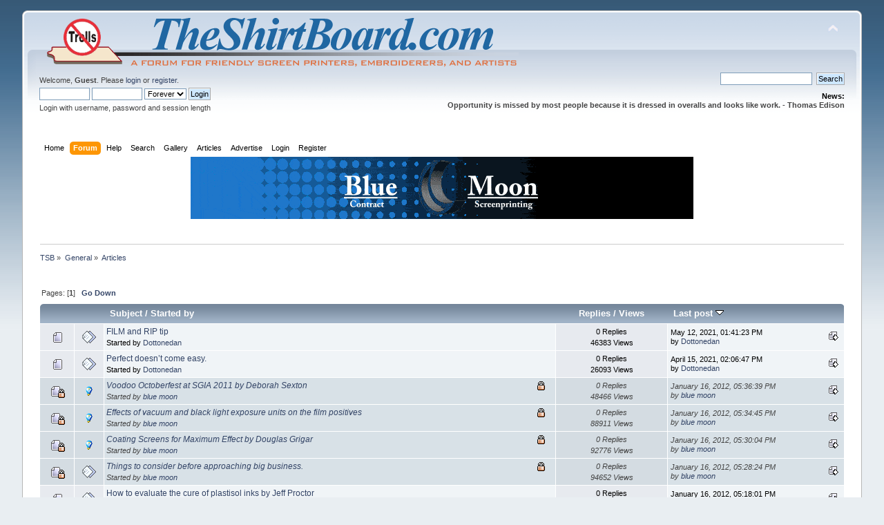

--- FILE ---
content_type: text/html; charset=UTF-8
request_url: https://www.theshirtboard.com/index.php/board,68.0.html?PHPSESSID=32raosjtkdifk89k4g63dqql26
body_size: 7073
content:
<!DOCTYPE html PUBLIC "-//W3C//DTD XHTML 1.0 Transitional//EN" "http://www.w3.org/TR/xhtml1/DTD/xhtml1-transitional.dtd">
<html xmlns="http://www.w3.org/1999/xhtml">
<head>
	<link rel="stylesheet" type="text/css" href="https://www.theshirtboard.com/Themes/default/css/index.css?fin20" />
	<link rel="stylesheet" type="text/css" href="https://www.theshirtboard.com/Themes/default/css/webkit.css" />
	<script type="text/javascript" src="https://www.theshirtboard.com/Themes/default/scripts/script.js?fin20"></script>
	<script type="text/javascript" src="https://www.theshirtboard.com/Themes/default/scripts/theme.js?fin20"></script>
	<script type="text/javascript"><!-- // --><![CDATA[
		var smf_theme_url = "https://www.theshirtboard.com/Themes/default";
		var smf_default_theme_url = "https://www.theshirtboard.com/Themes/default";
		var smf_images_url = "https://www.theshirtboard.com/Themes/default/images";
		var smf_scripturl = "https://www.theshirtboard.com/index.php?PHPSESSID=32raosjtkdifk89k4g63dqql26&amp;";
		var smf_iso_case_folding = false;
		var smf_charset = "UTF-8";
		var ajax_notification_text = "Loading...";
		var ajax_notification_cancel_text = "Cancel";
	// ]]></script>
	<meta http-equiv="Content-Type" content="text/html; charset=UTF-8" />
	<meta name="description" content="Articles" />
	<meta name="keywords" content="screen printing forum, color separations, apparel sales, tee shirt printing, marketing, decorating, tutorials, education, small business, training, support, inks, equipment, supplies, discounts, artist, freelance, assistance, film positives, How Too, Troubleshooting, ink types, squeegee, flood bar, screen, mesh, angle, business, shop talk, " />
	<title>Articles</title>
	<link rel="canonical" href="https://www.theshirtboard.com/index.php?board=68.0" />
	<link rel="help" href="https://www.theshirtboard.com/index.php?PHPSESSID=32raosjtkdifk89k4g63dqql26&amp;action=help" />
	<link rel="search" href="https://www.theshirtboard.com/index.php?PHPSESSID=32raosjtkdifk89k4g63dqql26&amp;action=search" />
	<link rel="contents" href="https://www.theshirtboard.com/index.php?PHPSESSID=32raosjtkdifk89k4g63dqql26&amp;" />
	<link rel="alternate" type="application/rss+xml" title="TSB - RSS" href="https://www.theshirtboard.com/index.php?PHPSESSID=32raosjtkdifk89k4g63dqql26&amp;type=rss;action=.xml" />
	<link rel="index" href="https://www.theshirtboard.com/index.php?PHPSESSID=32raosjtkdifk89k4g63dqql26&amp;board=68.0" />
        <!-- twitter app card start-->
        <!-- https://dev.twitter.com/docs/cards/types/app-card -->
        <meta name="twitter:card" content="app" />
    
        <meta name="twitter:app:id:iphone" content="307880732" />
        <meta name="twitter:app:url:iphone" content="tapatalk://www.theshirtboard.com/?location=index" />
        <meta name="twitter:app:id:ipad" content="307880732">
        <meta name="twitter:app:url:ipad" content="tapatalk://www.theshirtboard.com/?location=index" />
        
        <meta name="twitter:app:id:googleplay" content="com.quoord.tapatalkpro.activity" />
        <meta name="twitter:app:url:googleplay" content="tapatalk://www.theshirtboard.com/?location=index" />
        
    <!-- twitter app card -->
    
    <!-- Tapatalk Banner head start -->
    <link href="https://www.theshirtboard.com/mobiquo/smartbanner/appbanner.css" rel="stylesheet" type="text/css" media="screen" />
    <script type="text/javascript">
        var is_mobile_skin     = 0;
        var app_ios_id         = "";
        var app_android_id     = "";
        var app_kindle_url     = "";
        var app_banner_message = "";
        var app_forum_name     = "TSB";
        var app_location_url   = "tapatalk://www.theshirtboard.com/?location=index";
        var app_board_url      = "https%3A%2F%2Fwww.theshirtboard.com";
        var functionCallAfterWindowLoad = 0
    </script>
    <script src="https://www.theshirtboard.com/mobiquo/smartbanner/appbanner.js" type="text/javascript"></script>
    <!-- Tapatalk Banner head end-->

        <!-- tapatalk full view ads -->
        <script type="text/javascript">
            var app_forum_code = "d41d8cd98f00b204e9800998ecf8427e";
            var app_ads_referer = "https%3A%2F%2Fwww.theshirtboard.com%2Findex.php%2Fboard%2C68.0.html%3FPHPSESSID%3D32raosjtkdifk89k4g63dqql26";
            var app_ads_url = "https://www.theshirtboard.com/mobiquo/smartbanner/ads.php";
        </script>
        <script src="https://www.theshirtboard.com/mobiquo/smartbanner/ads.js" type="text/javascript"></script>
    
	<link rel="stylesheet" type="text/css" id="portal_css" href="https://www.theshirtboard.com/Themes/default/css/portal.css" />
	<script type="text/javascript" src="https://www.theshirtboard.com/Themes/default/scripts/portal.js?234"></script>
	<script language="JavaScript" type="text/javascript"><!-- // --><![CDATA[
		var sp_images_url = "https://www.theshirtboard.com/Themes/default/images/sp";
		function sp_collapseBlock(id)
		{
			mode = document.getElementById("sp_block_" + id).style.display == "" ? 0 : 1;
			document.cookie = "sp_block_" + id + "=" + (mode ? 0 : 1);
			document.getElementById("sp_collapse_" + id).src = smf_images_url + (mode ? "/collapse.gif" : "/expand.gif");
			document.getElementById("sp_block_" + id).style.display = mode ? "" : "none";
		}
		function sp_collapseSide(id)
		{
			var sp_sides = new Array();
			sp_sides[1] = "sp_left";
			sp_sides[4] = "sp_right";
			mode = document.getElementById(sp_sides[id]).style.display == "" ? 0 : 1;
			document.cookie = sp_sides[id] + "=" + (mode ? 0 : 1);
			document.getElementById("sp_collapse_side" + id).src = sp_images_url + (mode ? "/collapse.png" : "/expand.png");
			document.getElementById(sp_sides[id]).style.display = mode ? "" : "none";
		}
		window.addEventListener("load", sp_image_resize, false);
	// ]]></script>
	<style type="text/css">
		h4.catbg span.left, h4.catbg2 span.left, h3.catbg span.left, h3.catbg2 span.left, .table_list tbody.header td span.left
		{
			background: url(https://www.theshirtboard.com/Themes/default/images/theme/main_block.png) no-repeat 0 -160px;
		}
		h4.titlebg span.left, h3.titlebg span.left
		{
			background: url(https://www.theshirtboard.com/Themes/default/images/theme/main_block.png) no-repeat 0 -200px;
		}
	</style>

	<script type="text/javascript"><!-- // --><![CDATA[
		var _gaq = _gaq || [];
		_gaq.push(['_setAccount', 'UA-23918331-1']);
		_gaq.push(['_trackPageview']);

		(function() {
			var ga = document.createElement('script'); ga.type = 'text/javascript'; ga.async = true;
			ga.src = ('https:' == document.location.protocol ? 'https://ssl' : 'http://www') + '.google-analytics.com/ga.js';
			var s = document.getElementsByTagName('script')[0]; s.parentNode.insertBefore(ga, s);
		})();
	// ]]></script>
</head>
<body>
<!-- Tapatalk Detect body start -->
<style type="text/css">
.ui-mobile [data-role="page"], .ui-mobile [data-role="dialog"], .ui-page 
{
top:auto;
}
</style>
<script type="text/javascript">tapatalkDetect()</script>
<!-- Tapatalk Detect banner body end -->


<div id="wrapper" style="width: 95%">
	<div id="header"><div class="frame">
		<div id="top_section">
			<h1 class="forumtitle">
				<a href="https://www.theshirtboard.com/index.php?PHPSESSID=32raosjtkdifk89k4g63dqql26&amp;"><img src="https://www.theshirtboard.com/theshirtboard-logo.png" alt="TSB" /></a>
			</h1>
			<img id="upshrink" src="https://www.theshirtboard.com/Themes/default/images/upshrink.png" alt="*" title="Shrink or expand the header." style="display: none;" />
			<div id="siteslogan" class="floatright">   </div>
		</div>
		<div id="upper_section" class="middletext">
			<div class="user">
				<script type="text/javascript" src="https://www.theshirtboard.com/Themes/default/scripts/sha1.js"></script>
				<form id="guest_form" action="https://www.theshirtboard.com/index.php?PHPSESSID=32raosjtkdifk89k4g63dqql26&amp;action=login2" method="post" accept-charset="UTF-8"  onsubmit="hashLoginPassword(this, '65ea65200e4dfdbef70535db1be9e937');">
					<div class="info">Welcome, <strong>Guest</strong>. Please <a href="https://www.theshirtboard.com/index.php?PHPSESSID=32raosjtkdifk89k4g63dqql26&amp;action=login">login</a> or <a href="https://www.theshirtboard.com/index.php?PHPSESSID=32raosjtkdifk89k4g63dqql26&amp;action=register">register</a>.</div>
					<input type="text" name="user" size="10" class="input_text" />
					<input type="password" name="passwrd" size="10" class="input_password" />
					<select name="cookielength">
						<option value="60">1 Hour</option>
						<option value="1440">1 Day</option>
						<option value="10080">1 Week</option>
						<option value="43200">1 Month</option>
						<option value="-1" selected="selected">Forever</option>
					</select>
					<input type="submit" value="Login" class="button_submit" /><br />
					<div class="info">Login with username, password and session length</div>
					<input type="hidden" name="hash_passwrd" value="" />
				</form>
			</div>
			<div class="news normaltext">
				<form id="search_form" action="https://www.theshirtboard.com/index.php?PHPSESSID=32raosjtkdifk89k4g63dqql26&amp;action=search2" method="post" accept-charset="UTF-8">
					<input type="text" name="search" value="" class="input_text" />&nbsp;
					<input type="submit" name="submit" value="Search" class="button_submit" />
					<input type="hidden" name="advanced" value="0" />
					<input type="hidden" name="brd[68]" value="68" /></form>
				<h2>News: </h2>
				<p><strong>Opportunity is missed by most people because it is dressed in overalls and looks like work. - Thomas Edison</strong></p>
			</div>
		</div>
		<br class="clear" />
		<script type="text/javascript"><!-- // --><![CDATA[
			var oMainHeaderToggle = new smc_Toggle({
				bToggleEnabled: true,
				bCurrentlyCollapsed: false,
				aSwappableContainers: [
					'upper_section'
				],
				aSwapImages: [
					{
						sId: 'upshrink',
						srcExpanded: smf_images_url + '/upshrink.png',
						altExpanded: 'Shrink or expand the header.',
						srcCollapsed: smf_images_url + '/upshrink2.png',
						altCollapsed: 'Shrink or expand the header.'
					}
				],
				oThemeOptions: {
					bUseThemeSettings: false,
					sOptionName: 'collapse_header',
					sSessionVar: 'e6a325d',
					sSessionId: '65ea65200e4dfdbef70535db1be9e937'
				},
				oCookieOptions: {
					bUseCookie: true,
					sCookieName: 'upshrink'
				}
			});
		// ]]></script>
		<div id="main_menu">
			<ul class="dropmenu" id="menu_nav">
				<li id="button_home">
					<a class="firstlevel" href="https://www.theshirtboard.com/index.php?PHPSESSID=32raosjtkdifk89k4g63dqql26&amp;">
						<span class="last firstlevel">Home</span>
					</a>
				</li>
				<li id="button_forum">
					<a class="active firstlevel" href="https://www.theshirtboard.com/index.php?PHPSESSID=32raosjtkdifk89k4g63dqql26&amp;action=forum">
						<span class="firstlevel">Forum</span>
					</a>
				</li>
				<li id="button_help">
					<a class="firstlevel" href="https://www.theshirtboard.com/index.php?PHPSESSID=32raosjtkdifk89k4g63dqql26&amp;action=help">
						<span class="firstlevel">Help</span>
					</a>
				</li>
				<li id="button_search">
					<a class="firstlevel" href="https://www.theshirtboard.com/index.php?PHPSESSID=32raosjtkdifk89k4g63dqql26&amp;action=search">
						<span class="firstlevel">Search</span>
					</a>
				</li>
				<li id="button_gallery">
					<a class="firstlevel" href="https://www.theshirtboard.com/index.php?PHPSESSID=32raosjtkdifk89k4g63dqql26&amp;action=gallery">
						<span class="firstlevel">Gallery</span>
					</a>
				</li>
				<li id="button_articles">
					<a class="firstlevel" href="https://www.theshirtboard.com/index.php?PHPSESSID=32raosjtkdifk89k4g63dqql26&amp;action=articles">
						<span class="firstlevel">Articles</span>
					</a>
				</li>
				<li id="button_adpro">
					<a class="firstlevel" href="https://www.theshirtboard.com/index.php?PHPSESSID=32raosjtkdifk89k4g63dqql26&amp;action=adpro;sa=buyadspace">
						<span class="firstlevel">Advertise</span>
					</a>
				</li>
				<li id="button_login">
					<a class="firstlevel" href="https://www.theshirtboard.com/index.php?PHPSESSID=32raosjtkdifk89k4g63dqql26&amp;action=login">
						<span class="firstlevel">Login</span>
					</a>
				</li>
				<li id="button_register">
					<a class="firstlevel" href="https://www.theshirtboard.com/index.php?PHPSESSID=32raosjtkdifk89k4g63dqql26&amp;action=register">
						<span class="last firstlevel">Register</span>
					</a>
				</li>
			</ul>
		</div><div align="center"><a href="https://www.theshirtboard.com/index.php?PHPSESSID=32raosjtkdifk89k4g63dqql26&amp;action=adpro;sa=c&amp;id=38"  target="_blank"  rel="nofollow"><img src="https://www.theshirtboard.com/adseller/141212145532.gif" alt="" /></a><br /><a href="https://www.theshirtboard.com/index.php?PHPSESSID=32raosjtkdifk89k4g63dqql26&amp;action=adpro;sa=buyadspace"></a><img src="https://www.theshirtboard.com/index.php?PHPSESSID=32raosjtkdifk89k4g63dqql26&amp;action=adpro;sa=v&amp;id=38&amp;l=1&amp;m=0&amp;t=1769427747" alt="" /></div>
		<br class="clear" />
	</div></div>
	<div id="content_section"><div class="frame">
		<div id="main_content_section">
	<div class="navigate_section">
		<ul>
			<li>
				<a href="https://www.theshirtboard.com/index.php?PHPSESSID=32raosjtkdifk89k4g63dqql26&amp;action=forum"><span>TSB</span></a> &#187;
			</li>
			<li>
				<a href="https://www.theshirtboard.com/index.php?PHPSESSID=32raosjtkdifk89k4g63dqql26&amp;action=forum#c1"><span>General</span></a> &#187;
			</li>
			<li class="last">
				<a href="https://www.theshirtboard.com/index.php?PHPSESSID=32raosjtkdifk89k4g63dqql26&amp;board=68.0"><span>Articles</span></a>
			</li>
		</ul>
	</div>
	<table id="sp_main">
		<tr>
			<td id="sp_center">
				<br class="sp_side_clear" />
	<a id="top"></a>
	<div class="pagesection">
		<div class="pagelinks floatleft">Pages: [<strong>1</strong>]  &nbsp;&nbsp;<a href="#bot"><strong>Go Down</strong></a></div>
		
	</div>
	<div class="tborder topic_table" id="messageindex">
		<table class="table_grid" cellspacing="0">
			<thead>
				<tr class="catbg">
					<th scope="col" class="first_th" width="8%" colspan="2">&nbsp;</th>
					<th scope="col" class="lefttext"><a href="https://www.theshirtboard.com/index.php?PHPSESSID=32raosjtkdifk89k4g63dqql26&amp;board=68.0;sort=subject">Subject</a> / <a href="https://www.theshirtboard.com/index.php?PHPSESSID=32raosjtkdifk89k4g63dqql26&amp;board=68.0;sort=starter">Started by</a></th>
					<th scope="col" width="14%"><a href="https://www.theshirtboard.com/index.php?PHPSESSID=32raosjtkdifk89k4g63dqql26&amp;board=68.0;sort=replies">Replies</a> / <a href="https://www.theshirtboard.com/index.php?PHPSESSID=32raosjtkdifk89k4g63dqql26&amp;board=68.0;sort=views">Views</a></th>
					<th scope="col" class="lefttext last_th" width="22%"><a href="https://www.theshirtboard.com/index.php?PHPSESSID=32raosjtkdifk89k4g63dqql26&amp;board=68.0;sort=last_post">Last post <img src="https://www.theshirtboard.com/Themes/default/images/sort_down.gif" alt="" /></a></th>
				</tr>
			</thead>
			<tbody>
				<tr>
					<td class="icon1 windowbg">
						<img src="https://www.theshirtboard.com/Themes/default/images/topic/normal_post.gif" alt="" />
					</td>
					<td class="icon2 windowbg">
						<img src="https://www.theshirtboard.com/Themes/default/images/post/xx.gif" alt="" />
					</td>
					<td class="subject windowbg2">
						<div >
							<span id="msg_225505"><a href="https://www.theshirtboard.com/index.php?PHPSESSID=32raosjtkdifk89k4g63dqql26&amp;topic=25763.0">FILM and RIP tip</a></span>
							<p>Started by <a href="https://www.theshirtboard.com/index.php?PHPSESSID=32raosjtkdifk89k4g63dqql26&amp;action=profile;u=3" title="View the profile of Dottonedan">Dottonedan</a>
								<small id="pages225505"></small>
							</p>
						</div>
					</td>
					<td class="stats windowbg">
						0 Replies
						<br />
						46383 Views
					</td>
					<td class="lastpost windowbg2">
						<a href="https://www.theshirtboard.com/index.php?PHPSESSID=32raosjtkdifk89k4g63dqql26&amp;topic=25763.0#msg225505"><img src="https://www.theshirtboard.com/Themes/default/images/icons/last_post.gif" alt="Last post" title="Last post" /></a>
						May 12, 2021, 01:41:23 PM<br />
						by <a href="https://www.theshirtboard.com/index.php?PHPSESSID=32raosjtkdifk89k4g63dqql26&amp;action=profile;u=3">Dottonedan</a>
					</td>
				</tr>
				<tr>
					<td class="icon1 windowbg">
						<img src="https://www.theshirtboard.com/Themes/default/images/topic/normal_post.gif" alt="" />
					</td>
					<td class="icon2 windowbg">
						<img src="https://www.theshirtboard.com/Themes/default/images/post/xx.gif" alt="" />
					</td>
					<td class="subject windowbg2">
						<div >
							<span id="msg_225135"><a href="https://www.theshirtboard.com/index.php?PHPSESSID=32raosjtkdifk89k4g63dqql26&amp;topic=25716.0">Perfect doesn’t come easy.</a></span>
							<p>Started by <a href="https://www.theshirtboard.com/index.php?PHPSESSID=32raosjtkdifk89k4g63dqql26&amp;action=profile;u=3" title="View the profile of Dottonedan">Dottonedan</a>
								<small id="pages225135"></small>
							</p>
						</div>
					</td>
					<td class="stats windowbg">
						0 Replies
						<br />
						26093 Views
					</td>
					<td class="lastpost windowbg2">
						<a href="https://www.theshirtboard.com/index.php?PHPSESSID=32raosjtkdifk89k4g63dqql26&amp;topic=25716.0#msg225135"><img src="https://www.theshirtboard.com/Themes/default/images/icons/last_post.gif" alt="Last post" title="Last post" /></a>
						April 15, 2021, 02:06:47 PM<br />
						by <a href="https://www.theshirtboard.com/index.php?PHPSESSID=32raosjtkdifk89k4g63dqql26&amp;action=profile;u=3">Dottonedan</a>
					</td>
				</tr>
				<tr>
					<td class="icon1 lockedbg">
						<img src="https://www.theshirtboard.com/Themes/default/images/topic/normal_post_locked.gif" alt="" />
					</td>
					<td class="icon2 lockedbg">
						<img src="https://www.theshirtboard.com/Themes/default/images/post/lamp.gif" alt="" />
					</td>
					<td class="subject lockedbg2">
						<div >
							<span id="msg_27993"><a href="https://www.theshirtboard.com/index.php?PHPSESSID=32raosjtkdifk89k4g63dqql26&amp;topic=2623.0">Voodoo Octoberfest at SGIA 2011 by Deborah Sexton</a></span>
							<p>Started by <a href="https://www.theshirtboard.com/index.php?PHPSESSID=32raosjtkdifk89k4g63dqql26&amp;action=profile;u=2" title="View the profile of blue moon">blue moon</a>
								<small id="pages27993"></small>
							</p>
						</div>
					</td>
					<td class="stats lockedbg">
						0 Replies
						<br />
						48466 Views
					</td>
					<td class="lastpost lockedbg2">
						<a href="https://www.theshirtboard.com/index.php?PHPSESSID=32raosjtkdifk89k4g63dqql26&amp;topic=2623.0#msg27993"><img src="https://www.theshirtboard.com/Themes/default/images/icons/last_post.gif" alt="Last post" title="Last post" /></a>
						January 16, 2012, 05:36:39 PM<br />
						by <a href="https://www.theshirtboard.com/index.php?PHPSESSID=32raosjtkdifk89k4g63dqql26&amp;action=profile;u=2">blue moon</a>
					</td>
				</tr>
				<tr>
					<td class="icon1 lockedbg">
						<img src="https://www.theshirtboard.com/Themes/default/images/topic/normal_post_locked.gif" alt="" />
					</td>
					<td class="icon2 lockedbg">
						<img src="https://www.theshirtboard.com/Themes/default/images/post/lamp.gif" alt="" />
					</td>
					<td class="subject lockedbg2">
						<div >
							<span id="msg_27992"><a href="https://www.theshirtboard.com/index.php?PHPSESSID=32raosjtkdifk89k4g63dqql26&amp;topic=2622.0">Effects of vacuum and black light exposure units on the film positives</a></span>
							<p>Started by <a href="https://www.theshirtboard.com/index.php?PHPSESSID=32raosjtkdifk89k4g63dqql26&amp;action=profile;u=2" title="View the profile of blue moon">blue moon</a>
								<small id="pages27992"></small>
							</p>
						</div>
					</td>
					<td class="stats lockedbg">
						0 Replies
						<br />
						88911 Views
					</td>
					<td class="lastpost lockedbg2">
						<a href="https://www.theshirtboard.com/index.php?PHPSESSID=32raosjtkdifk89k4g63dqql26&amp;topic=2622.0#msg27992"><img src="https://www.theshirtboard.com/Themes/default/images/icons/last_post.gif" alt="Last post" title="Last post" /></a>
						January 16, 2012, 05:34:45 PM<br />
						by <a href="https://www.theshirtboard.com/index.php?PHPSESSID=32raosjtkdifk89k4g63dqql26&amp;action=profile;u=2">blue moon</a>
					</td>
				</tr>
				<tr>
					<td class="icon1 lockedbg">
						<img src="https://www.theshirtboard.com/Themes/default/images/topic/normal_post_locked.gif" alt="" />
					</td>
					<td class="icon2 lockedbg">
						<img src="https://www.theshirtboard.com/Themes/default/images/post/lamp.gif" alt="" />
					</td>
					<td class="subject lockedbg2">
						<div >
							<span id="msg_27991"><a href="https://www.theshirtboard.com/index.php?PHPSESSID=32raosjtkdifk89k4g63dqql26&amp;topic=2621.0">Coating Screens for Maximum Effect by Douglas Grigar</a></span>
							<p>Started by <a href="https://www.theshirtboard.com/index.php?PHPSESSID=32raosjtkdifk89k4g63dqql26&amp;action=profile;u=2" title="View the profile of blue moon">blue moon</a>
								<small id="pages27991"></small>
							</p>
						</div>
					</td>
					<td class="stats lockedbg">
						0 Replies
						<br />
						92776 Views
					</td>
					<td class="lastpost lockedbg2">
						<a href="https://www.theshirtboard.com/index.php?PHPSESSID=32raosjtkdifk89k4g63dqql26&amp;topic=2621.0#msg27991"><img src="https://www.theshirtboard.com/Themes/default/images/icons/last_post.gif" alt="Last post" title="Last post" /></a>
						January 16, 2012, 05:30:04 PM<br />
						by <a href="https://www.theshirtboard.com/index.php?PHPSESSID=32raosjtkdifk89k4g63dqql26&amp;action=profile;u=2">blue moon</a>
					</td>
				</tr>
				<tr>
					<td class="icon1 lockedbg">
						<img src="https://www.theshirtboard.com/Themes/default/images/topic/normal_post_locked.gif" alt="" />
					</td>
					<td class="icon2 lockedbg">
						<img src="https://www.theshirtboard.com/Themes/default/images/post/xx.gif" alt="" />
					</td>
					<td class="subject lockedbg2">
						<div >
							<span id="msg_27990"><a href="https://www.theshirtboard.com/index.php?PHPSESSID=32raosjtkdifk89k4g63dqql26&amp;topic=2620.0">Things to consider before approaching big business.</a></span>
							<p>Started by <a href="https://www.theshirtboard.com/index.php?PHPSESSID=32raosjtkdifk89k4g63dqql26&amp;action=profile;u=2" title="View the profile of blue moon">blue moon</a>
								<small id="pages27990"></small>
							</p>
						</div>
					</td>
					<td class="stats lockedbg">
						0 Replies
						<br />
						94652 Views
					</td>
					<td class="lastpost lockedbg2">
						<a href="https://www.theshirtboard.com/index.php?PHPSESSID=32raosjtkdifk89k4g63dqql26&amp;topic=2620.0#msg27990"><img src="https://www.theshirtboard.com/Themes/default/images/icons/last_post.gif" alt="Last post" title="Last post" /></a>
						January 16, 2012, 05:28:24 PM<br />
						by <a href="https://www.theshirtboard.com/index.php?PHPSESSID=32raosjtkdifk89k4g63dqql26&amp;action=profile;u=2">blue moon</a>
					</td>
				</tr>
				<tr>
					<td class="icon1 windowbg">
						<img src="https://www.theshirtboard.com/Themes/default/images/topic/normal_post.gif" alt="" />
					</td>
					<td class="icon2 windowbg">
						<img src="https://www.theshirtboard.com/Themes/default/images/post/xx.gif" alt="" />
					</td>
					<td class="subject windowbg2">
						<div >
							<span id="msg_27988"><a href="https://www.theshirtboard.com/index.php?PHPSESSID=32raosjtkdifk89k4g63dqql26&amp;topic=2618.0">How to evaluate the cure of plastisol inks by Jeff Proctor</a></span>
							<p>Started by <a href="https://www.theshirtboard.com/index.php?PHPSESSID=32raosjtkdifk89k4g63dqql26&amp;action=profile;u=2" title="View the profile of blue moon">blue moon</a>
								<small id="pages27988"></small>
							</p>
						</div>
					</td>
					<td class="stats windowbg">
						0 Replies
						<br />
						85335 Views
					</td>
					<td class="lastpost windowbg2">
						<a href="https://www.theshirtboard.com/index.php?PHPSESSID=32raosjtkdifk89k4g63dqql26&amp;topic=2618.0#msg27988"><img src="https://www.theshirtboard.com/Themes/default/images/icons/last_post.gif" alt="Last post" title="Last post" /></a>
						January 16, 2012, 05:18:01 PM<br />
						by <a href="https://www.theshirtboard.com/index.php?PHPSESSID=32raosjtkdifk89k4g63dqql26&amp;action=profile;u=2">blue moon</a>
					</td>
				</tr>
			<tr class="windowbg2">
			<td colspan="5"><div align="center"><a href="https://www.theshirtboard.com/index.php?PHPSESSID=32raosjtkdifk89k4g63dqql26&amp;action=adpro;sa=c&amp;id=38"  target="_blank"  rel="nofollow"><img src="https://www.theshirtboard.com/adseller/141212145532.gif" alt="" /></a><br /><a href="https://www.theshirtboard.com/index.php?PHPSESSID=32raosjtkdifk89k4g63dqql26&amp;action=adpro;sa=buyadspace"></a><img src="https://www.theshirtboard.com/index.php?PHPSESSID=32raosjtkdifk89k4g63dqql26&amp;action=adpro;sa=v&amp;id=38&amp;l=7&amp;m=0&amp;t=1769427747" alt="" /></div></tr>
			</tbody>
		</table>
	</div>
	<a id="bot"></a>
	<div class="pagesection">
		
		<div class="pagelinks">Pages: [<strong>1</strong>]  &nbsp;&nbsp;<a href="#top"><strong>Go Up</strong></a></div>
	</div>
	<div class="navigate_section">
		<ul>
			<li>
				<a href="https://www.theshirtboard.com/index.php?PHPSESSID=32raosjtkdifk89k4g63dqql26&amp;action=forum"><span>TSB</span></a> &#187;
			</li>
			<li>
				<a href="https://www.theshirtboard.com/index.php?PHPSESSID=32raosjtkdifk89k4g63dqql26&amp;action=forum#c1"><span>General</span></a> &#187;
			</li>
			<li class="last">
				<a href="https://www.theshirtboard.com/index.php?PHPSESSID=32raosjtkdifk89k4g63dqql26&amp;board=68.0"><span>Articles</span></a>
			</li>
		</ul>
	</div>
	<div class="tborder" id="topic_icons">
		<div class="description">
			<p class="floatright" id="message_index_jump_to">&nbsp;</p>
			<p class="floatleft smalltext">
				<img src="https://www.theshirtboard.com/Themes/default/images/topic/normal_post.gif" alt="" align="middle" /> Normal Topic<br />
				<img src="https://www.theshirtboard.com/Themes/default/images/topic/hot_post.gif" alt="" align="middle" /> Hot Topic (More than 15 replies)<br />
				<img src="https://www.theshirtboard.com/Themes/default/images/topic/veryhot_post.gif" alt="" align="middle" /> Very Hot Topic (More than 25 replies)
			</p>
			<p class="smalltext">
				<img src="https://www.theshirtboard.com/Themes/default/images/icons/quick_lock.gif" alt="" align="middle" /> Locked Topic<br />
				<img src="https://www.theshirtboard.com/Themes/default/images/icons/quick_sticky.gif" alt="" align="middle" /> Sticky Topic<br />
				<img src="https://www.theshirtboard.com/Themes/default/images/topic/normal_poll.gif" alt="" align="middle" /> Poll
			</p>
			<script type="text/javascript"><!-- // --><![CDATA[
				if (typeof(window.XMLHttpRequest) != "undefined")
					aJumpTo[aJumpTo.length] = new JumpTo({
						sContainerId: "message_index_jump_to",
						sJumpToTemplate: "<label class=\"smalltext\" for=\"%select_id%\">Jump to:<" + "/label> %dropdown_list%",
						iCurBoardId: 68,
						iCurBoardChildLevel: 0,
						sCurBoardName: "Articles",
						sBoardChildLevelIndicator: "==",
						sBoardPrefix: "=> ",
						sCatSeparator: "-----------------------------",
						sCatPrefix: "",
						sGoButtonLabel: "Go!"
					});
			// ]]></script>
			<br class="clear" />
		</div>
	</div>
<script type="text/javascript" src="https://www.theshirtboard.com/Themes/default/scripts/topic.js"></script>
<script type="text/javascript"><!-- // --><![CDATA[

	// Hide certain bits during topic edit.
	hide_prefixes.push("lockicon", "stickyicon", "pages", "newicon");

	// Use it to detect when we've stopped editing.
	document.onclick = modify_topic_click;

	var mouse_on_div;
	function modify_topic_click()
	{
		if (in_edit_mode == 1 && mouse_on_div == 0)
			modify_topic_save("65ea65200e4dfdbef70535db1be9e937", "e6a325d");
	}

	function modify_topic_keypress(oEvent)
	{
		if (typeof(oEvent.keyCode) != "undefined" && oEvent.keyCode == 13)
		{
			modify_topic_save("65ea65200e4dfdbef70535db1be9e937", "e6a325d");
			if (typeof(oEvent.preventDefault) == "undefined")
				oEvent.returnValue = false;
			else
				oEvent.preventDefault();
		}
	}

	// For templating, shown when an inline edit is made.
	function modify_topic_show_edit(subject)
	{
		// Just template the subject.
		setInnerHTML(cur_subject_div, '<input type="text" name="subject" value="' + subject + '" size="60" style="width: 95%;" maxlength="80" onkeypress="modify_topic_keypress(event)" class="input_text" /><input type="hidden" name="topic" value="' + cur_topic_id + '" /><input type="hidden" name="msg" value="' + cur_msg_id.substr(4) + '" />');
	}

	// And the reverse for hiding it.
	function modify_topic_hide_edit(subject)
	{
		// Re-template the subject!
		setInnerHTML(cur_subject_div, '<a href="https://www.theshirtboard.com/index.php?PHPSESSID=32raosjtkdifk89k4g63dqql26&amp;topic=' + cur_topic_id + '.0">' + subject + '<' +'/a>');
	}

// ]]></script>
			</td>
		</tr>
	</table><div align="center"><script type="text/javascript"><!--
google_ad_client = "ca-pub-2112281671871753";
/* main ad for bottom of page */
google_ad_slot = "9863142898";
google_ad_width = 728;
google_ad_height = 90;
//-->
</script>
<script type="text/javascript"
src="http://pagead2.googlesyndication.com/pagead/show_ads.js">
</script><br /><a href="https://www.theshirtboard.com/index.php?PHPSESSID=32raosjtkdifk89k4g63dqql26&amp;action=adpro;sa=buyadspace"></a><img src="https://www.theshirtboard.com/index.php?PHPSESSID=32raosjtkdifk89k4g63dqql26&amp;action=adpro;sa=v&amp;id=55&amp;l=2&amp;m=0&amp;t=1769427747" alt="" /></div>
		</div>
	</div></div>
	<div id="footer_section"><div class="frame">
		<ul class="reset">
			<li class="copyright" style="line-height: 1.5em;">
			<span class="smalltext" style="display: inline; visibility: visible; font-family: Verdana, Arial, sans-serif;"><a href="https://www.theshirtboard.com/index.php?PHPSESSID=32raosjtkdifk89k4g63dqql26&amp;action=credits" title="Simple Machines Forum" target="_blank" class="new_win">SMF 2.0.7</a> |
 <a href="http://www.simplemachines.org/about/smf/license.php" title="License" target="_blank" class="new_win">SMF &copy; 2013</a>, <a href="http://www.simplemachines.org" title="Simple Machines" target="_blank" class="new_win">Simple Machines</a><br /><a href="http://www.simpleportal.net/" target="_blank" class="new_win">SimplePortal 2.3.4 &copy; 2008-2011, SimplePortal</a>
			</span></li>
			<li><a id="button_xhtml" href="http://validator.w3.org/check?uri=referer" target="_blank" class="new_win" title="Valid XHTML 1.0!"><span>XHTML</span></a></li>
			<li><a id="button_rss" href="https://www.theshirtboard.com/index.php?PHPSESSID=32raosjtkdifk89k4g63dqql26&amp;action=.xml;type=rss" class="new_win"><span>RSS</span></a></li>
			<li class="last"><a id="button_wap2" href="https://www.theshirtboard.com/index.php?PHPSESSID=32raosjtkdifk89k4g63dqql26&amp;wap2" class="new_win"><span>WAP2</span></a></li>
		</ul>
		<p>Page created in 0.028 seconds with 12 queries.</p>
	</div></div>
</div>
</body></html>